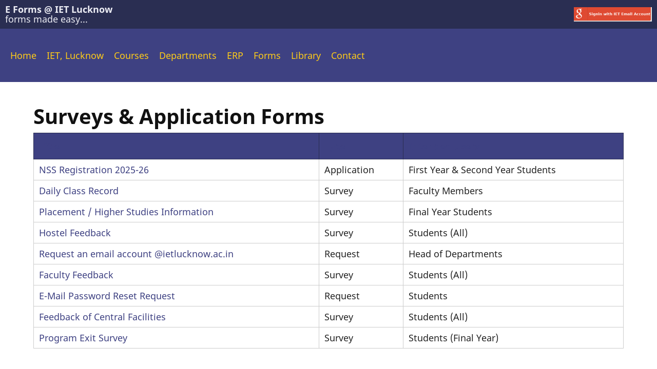

--- FILE ---
content_type: text/html; charset=UTF-8
request_url: https://eforms.ietlucknow.ac.in/
body_size: 3244
content:
<!DOCTYPE html>
<html lang="en" dir="ltr">
  <head>
    <meta charset="utf-8" />
<meta name="Generator" content="Drupal 10 (https://www.drupal.org)" />
<meta name="MobileOptimized" content="width" />
<meta name="HandheldFriendly" content="true" />
<meta name="viewport" content="width=device-width, initial-scale=1.0" />

    <title>Surveys &amp; Application Forms | E Forms @ IET Lucknow</title>
        <link rel="preload" as="font" href="/themes/contrib/edux/fonts/noto-sans.woff2" type="font/woff2" crossorigin>
    <link rel="preload" as="font" href="/themes/contrib/edux/fonts/noto-sans-bold.woff2" type="font/woff2" crossorigin>
        <link rel="stylesheet" media="all" href="/core/themes/stable9/css/system/components/align.module.css?t13gc6" />
<link rel="stylesheet" media="all" href="/core/themes/stable9/css/system/components/fieldgroup.module.css?t13gc6" />
<link rel="stylesheet" media="all" href="/core/themes/stable9/css/system/components/container-inline.module.css?t13gc6" />
<link rel="stylesheet" media="all" href="/core/themes/stable9/css/system/components/clearfix.module.css?t13gc6" />
<link rel="stylesheet" media="all" href="/core/themes/stable9/css/system/components/details.module.css?t13gc6" />
<link rel="stylesheet" media="all" href="/core/themes/stable9/css/system/components/hidden.module.css?t13gc6" />
<link rel="stylesheet" media="all" href="/core/themes/stable9/css/system/components/item-list.module.css?t13gc6" />
<link rel="stylesheet" media="all" href="/core/themes/stable9/css/system/components/js.module.css?t13gc6" />
<link rel="stylesheet" media="all" href="/core/themes/stable9/css/system/components/nowrap.module.css?t13gc6" />
<link rel="stylesheet" media="all" href="/core/themes/stable9/css/system/components/position-container.module.css?t13gc6" />
<link rel="stylesheet" media="all" href="/core/themes/stable9/css/system/components/reset-appearance.module.css?t13gc6" />
<link rel="stylesheet" media="all" href="/core/themes/stable9/css/system/components/resize.module.css?t13gc6" />
<link rel="stylesheet" media="all" href="/core/themes/stable9/css/system/components/system-status-counter.css?t13gc6" />
<link rel="stylesheet" media="all" href="/core/themes/stable9/css/system/components/system-status-report-counters.css?t13gc6" />
<link rel="stylesheet" media="all" href="/core/themes/stable9/css/system/components/system-status-report-general-info.css?t13gc6" />
<link rel="stylesheet" media="all" href="/core/themes/stable9/css/system/components/tablesort.module.css?t13gc6" />
<link rel="stylesheet" media="all" href="/core/themes/stable9/css/views/views.module.css?t13gc6" />
<link rel="stylesheet" media="all" href="/themes/contrib/edux/css/fonts.css?t13gc6" />
<link rel="stylesheet" media="all" href="/themes/contrib/thex/css/base.css?t13gc6" />
<link rel="stylesheet" media="all" href="/themes/contrib/thex/css/layout.css?t13gc6" />
<link rel="stylesheet" media="all" href="/themes/contrib/thex/css/core.css?t13gc6" />
<link rel="stylesheet" media="all" href="/themes/contrib/thex/css/block.css?t13gc6" />
<link rel="stylesheet" media="all" href="/themes/contrib/thex/css/font-icon.css?t13gc6" />
<link rel="stylesheet" media="all" href="/themes/contrib/thex/css/header.css?t13gc6" />
<link rel="stylesheet" media="all" href="/themes/contrib/thex/css/highlighted.css?t13gc6" />
<link rel="stylesheet" media="all" href="/themes/contrib/thex/css/node.css?t13gc6" />
<link rel="stylesheet" media="all" href="/themes/contrib/thex/css/search.css?t13gc6" />
<link rel="stylesheet" media="all" href="/themes/contrib/thex/css/comments.css?t13gc6" />
<link rel="stylesheet" media="all" href="/themes/contrib/thex/css/sidebar.css?t13gc6" />
<link rel="stylesheet" media="all" href="/themes/contrib/thex/css/footer.css?t13gc6" />
<link rel="stylesheet" media="all" href="/themes/contrib/thex/css/components.css?t13gc6" />
<link rel="stylesheet" media="all" href="/themes/contrib/thex/css/elements.css?t13gc6" />
<link rel="stylesheet" media="all" href="/themes/contrib/thex/css/shortcodes.css?t13gc6" />
<link rel="stylesheet" media="all" href="/themes/contrib/thex/css/homepage.css?t13gc6" />
<link rel="stylesheet" media="all" href="/themes/contrib/thex/css/clear.css?t13gc6" />
<link rel="stylesheet" media="all" href="/themes/contrib/thex/css/extra.css?t13gc6" />
<link rel="stylesheet" media="all" href="/themes/contrib/thex/css/responsive.css?t13gc6" />
<link rel="stylesheet" media="all" href="/themes/contrib/edux/css/style.css?t13gc6" />

    
  </head>
  <body class="homepage user-guest no-sidebar">
        <a href="#main-content" class="visually-hidden focusable">
      Skip to main content
    </a>
    
      <div class="dialog-off-canvas-main-canvas" data-off-canvas-main-canvas>
      <div class="header-top">
    <div class="container">
      <div class="header-top-container">
          <div class="header-top-block header-top-left">
      <div class="block-region region-header-top-left">
    <div id="block-edux-branding" class="block">
  
    
  <div class="block-content">
  <div class="site-branding">
        <div class="site-name-slogan">
              <div class="site-name">
          <a href="/" title="Home" rel="home">E Forms @ IET Lucknow</a>
        </div>
                    <div class="site-slogan">forms made easy...</div>
          </div><!-- site-name-slogan -->
  </div><!-- site-branding -->
  </div><!--/.block-content -->
</div><!--/.block -->

  </div>

  </div>
          <div class="header-top-block header-top-right">
      <div class="block-region region-header-top-right">
    <div id="block-login" class="block">
  
    
  <div class="block-content">
      
            <div class="field field--name-body field--type-text-with-summary field--label-hidden field-item"><a href="https://eforms.ietlucknow.ac.in/samllogin"><img alt="Signin" data-entity-type="file" data-entity-uuid="f6638e03-657e-4647-a6ea-e1c8dde0ed1b" src="/sites/default/files/inline-images/iet.PNG" class="align-right" width="152" height="28" loading="lazy"></a></div>
      
    </div><!--/.block-content -->
</div><!--/.block -->

  </div>

  </div>
              </div><!-- /header-top-container -->
    </div><!-- /container -->
  </div><!-- /header-top -->
<header class="header">
  <div class="container">
    <div class="header-container">
                  <div class="header-right">
                  <div class="mobile-menu">
	<span></span>
	<span></span>
	<span></span>
</div>
<div class="primary-menu-wrapper">
	<div class="menu-wrap">
		<div class="close-mobile-menu" aria-label="Close Main Menu"><i class="icon-close"></i></div>
		  <div class="block-region region-primary-menu">
    <nav role="navigation" aria-labelledby="block-edux-main-menu-menu" id="block-edux-main-menu" class="block block-menu">
            
  <h2 class="visually-hidden block-title" id="block-edux-main-menu-menu">Main navigation</h2>
  

        
              <ul class="menu">
                    <li class="menu-item menu-item-level-1">
        <a href="/" data-drupal-link-system-path="&lt;front&gt;" class="is-active" aria-current="page">Home</a>
              </li>
                <li class="menu-item menu-item-level-1">
        <a href="https://www.ietlucknow.ac.in">IET, Lucknow</a>
              </li>
                <li class="menu-item menu-item-level-1">
        <a href="https://www.ietlucknow.ac.in/progs">Courses</a>
              </li>
                <li class="menu-item menu-item-level-1">
        <a href="https://www.ietlucknow.ac.in/acad/dept">Departments</a>
              </li>
                <li class="menu-item menu-item-level-1">
        <a href="http://online.ietlucknow.ac.in">ERP</a>
              </li>
                <li class="menu-item menu-item-level-1">
        <a href="/forms" data-drupal-link-system-path="forms" class="is-active" aria-current="page">Forms</a>
              </li>
                <li class="menu-item menu-item-level-1">
        <a href="https://opac.ietlucknow.ac.in/">Library</a>
              </li>
                <li class="menu-item menu-item-level-1">
        <a href="https://www.ietlucknow.ac.in/contact_us.htm">Contact</a>
              </li>
        </ul>
  


  </nav>

  </div>

	</div>
</div>
                      </div> <!-- /.header-right -->
        </div><!-- /header-container -->
  </div><!-- /container -->
</header><!-- /header -->  <div class="highlighted block-section">
  <aside class="container" role="complementary">
      <div class="block-region region-highlighted">
    <div data-drupal-messages-fallback class="hidden"></div>

  </div>

  </aside>
</div>
<div class="main-wrapper">
    <div class="container">
    <div class="main-container">
      <main id="main" class="main-content front-content">
        <a id="main-content" tabindex="-1"></a>
                <div class="node-content">
            <div class="block-region region-content">
    <div id="block-edux-page-title" class="block">
  
    
  <div class="block-content">
      <div class="page-title-wrap">
  
      <h1 class="page-title">Surveys &amp; Application Forms</h1>
    
</div> <!--/.page-title-wrap -->

    </div><!--/.block-content -->
</div><!--/.block -->
<div id="block-edux-content" class="block">
  
    
  <div class="block-content">
      <div class="views-element-container"><div class="js-view-dom-id-677bc29f9b93e561656687b8be3071d87aa850948bd16272355dd24cee650c59">
  
  
  

  
  
  

  <table class="cols-3">
        <thead>
      <tr>
                                                  <th id="view-title-table-column" class="views-field views-field-title" scope="col"><a href="?order=title&amp;sort=asc" title="sort by Title" rel="nofollow">Title</a></th>
                                                  <th id="view-field-type-table-column" class="views-field views-field-field-type" scope="col"><a href="?order=field_type&amp;sort=asc" title="sort by Type" rel="nofollow">Type</a></th>
                                                  <th id="view-field-intended-users-table-column" class="views-field views-field-field-intended-users" scope="col"><a href="?order=field_intended_users&amp;sort=asc" title="sort by Intended Users" rel="nofollow">Intended Users</a></th>
              </tr>
    </thead>
    <tbody>
          <tr>
                                                                                        <td headers="view-title-table-column" class="views-field views-field-title"><a href="/node/36" hreflang="en">NSS Registration 2025-26</a>          </td>
                                                                                        <td headers="view-field-type-table-column" class="views-field views-field-field-type">Application          </td>
                                                                                        <td headers="view-field-intended-users-table-column" class="views-field views-field-field-intended-users">First Year &amp; Second Year Students          </td>
              </tr>
          <tr>
                                                                                        <td headers="view-title-table-column" class="views-field views-field-title"><a href="/node/27" hreflang="en">Daily Class Record</a>          </td>
                                                                                        <td headers="view-field-type-table-column" class="views-field views-field-field-type">Survey          </td>
                                                                                        <td headers="view-field-intended-users-table-column" class="views-field views-field-field-intended-users">Faculty Members          </td>
              </tr>
          <tr>
                                                                                        <td headers="view-title-table-column" class="views-field views-field-title"><a href="/node/23" hreflang="en">Placement / Higher Studies Information</a>          </td>
                                                                                        <td headers="view-field-type-table-column" class="views-field views-field-field-type">Survey          </td>
                                                                                        <td headers="view-field-intended-users-table-column" class="views-field views-field-field-intended-users">Final Year Students          </td>
              </tr>
          <tr>
                                                                                        <td headers="view-title-table-column" class="views-field views-field-title"><a href="/node/18" hreflang="en">Hostel Feedback</a>          </td>
                                                                                        <td headers="view-field-type-table-column" class="views-field views-field-field-type">Survey          </td>
                                                                                        <td headers="view-field-intended-users-table-column" class="views-field views-field-field-intended-users">Students (All)          </td>
              </tr>
          <tr>
                                                                                        <td headers="view-title-table-column" class="views-field views-field-title"><a href="/requestmail" hreflang="en">Request an email account @ietlucknow.ac.in</a>          </td>
                                                                                        <td headers="view-field-type-table-column" class="views-field views-field-field-type">Request          </td>
                                                                                        <td headers="view-field-intended-users-table-column" class="views-field views-field-field-intended-users">Head of Departments          </td>
              </tr>
          <tr>
                                                                                        <td headers="view-title-table-column" class="views-field views-field-title"><a href="/node/9" hreflang="en">Faculty Feedback</a>          </td>
                                                                                        <td headers="view-field-type-table-column" class="views-field views-field-field-type">Survey          </td>
                                                                                        <td headers="view-field-intended-users-table-column" class="views-field views-field-field-intended-users">Students (All)          </td>
              </tr>
          <tr>
                                                                                        <td headers="view-title-table-column" class="views-field views-field-title"><a href="/passwordreset" hreflang="en">E-Mail Password Reset Request</a>          </td>
                                                                                        <td headers="view-field-type-table-column" class="views-field views-field-field-type">Request          </td>
                                                                                        <td headers="view-field-intended-users-table-column" class="views-field views-field-field-intended-users">Students          </td>
              </tr>
          <tr>
                                                                                        <td headers="view-title-table-column" class="views-field views-field-title"><a href="/node/6" hreflang="en"> Feedback of Central Facilities</a>          </td>
                                                                                        <td headers="view-field-type-table-column" class="views-field views-field-field-type">Survey          </td>
                                                                                        <td headers="view-field-intended-users-table-column" class="views-field views-field-field-intended-users">Students (All)          </td>
              </tr>
          <tr>
                                                                                        <td headers="view-title-table-column" class="views-field views-field-title"><a href="/node/3" hreflang="en">Program Exit Survey</a>          </td>
                                                                                        <td headers="view-field-type-table-column" class="views-field views-field-field-type">Survey          </td>
                                                                                        <td headers="view-field-intended-users-table-column" class="views-field views-field-field-intended-users">Students (Final Year)          </td>
              </tr>
      </tbody>
</table>

    

  
  

  
  
</div>
</div>

    </div><!--/.block-content -->
</div><!--/.block -->

  </div>

        </div>
              </main>
            </div><!--/main-container -->
  </div><!--/container -->
  </div><!--/main-wrapper -->
<div class="footer footer-social">
  <div class="container text-center">
    <ul class="social-icons">
      <li><a href="https://www.facebook.com/ietlko" target="_blank"><i class="icon-facebook"></i></a></li>
        <li><a href="https://twitter.com/iet_lucknow" target="_blank"><i class="icon-twitter"></i></a></li>
          <li><a href="https://www.linkedin.com/school/ietlucknow/" target="_blank"><i class="icon-linkedin"></i></a></li>
        <li><a href="https://www.youtube.com/channel/UCPrsHLB7tNzgwr3TQcRLKOA" target="_blank"><i class="icon-youtube"></i></a></li>
            <li><a href="https://whatsapp.com/channel/0029VaA6RskFCCocCBFZNK3K" target="_blank"><i class="icon-whatsapp"></i></a></li>
      </ul>  </div><!-- /container -->
</div>
  <footer class="footer-bottom footer">
    <div class="container">
      <div class="footer-bottom-container">
                  <div class="website-copyright">
  &copy; 2026 E Forms @ IET Lucknow, All rights reserved.
</div>
                      </div><!-- /footer-bottom-container -->
    </div><!-- /container -->
  </footer><!-- /footer-bottom -->

  <div class="scrolltop"><i class="icon-arrow-up"></i></div>
<style>
body {
  font-size: 1rem;
  line-height: 1.7;
}
p {
  margin-bottom: 1.2rem;
}
@media (min-width: 1170px) {
  .container {
    max-width: px;
  }
}
.header-top .container,
.header .container,
.page-header .container {
  width: 100%;
  max-width: 100%;
}

.footer-top footer .container,
.footer-blocks .container,
.footer-bottom-blocks .container,
.footer-bottom .container {
  width: 100%;
  max-width: 100%;
}

@media (min-width: 768px) {
    }

</style>
  </div>

    
          
        <script src="/core/assets/vendor/jquery/jquery.min.js?v=3.7.1"></script>
<script src="/themes/contrib/edux/js/edux.js?v=10.5.2"></script>
<script src="/themes/contrib/thex/js/thex.js?v=10.5.2"></script>

        <script>
    jQuery(".js-rotating").Morphist({
      animateIn: 'fadeInUp',
      animateOut: 'fadeOutLeft',
      speed: 5000,
    });
    </script>
      <script defer src="https://static.cloudflareinsights.com/beacon.min.js/vcd15cbe7772f49c399c6a5babf22c1241717689176015" integrity="sha512-ZpsOmlRQV6y907TI0dKBHq9Md29nnaEIPlkf84rnaERnq6zvWvPUqr2ft8M1aS28oN72PdrCzSjY4U6VaAw1EQ==" data-cf-beacon='{"version":"2024.11.0","token":"f6a1c438e1f94604b0d0df8c8f3ab2b0","r":1,"server_timing":{"name":{"cfCacheStatus":true,"cfEdge":true,"cfExtPri":true,"cfL4":true,"cfOrigin":true,"cfSpeedBrain":true},"location_startswith":null}}' crossorigin="anonymous"></script>
</body>
</html>


--- FILE ---
content_type: text/css
request_url: https://eforms.ietlucknow.ac.in/themes/contrib/thex/css/layout.css?t13gc6
body_size: 48
content:
/*
 * Layout
 */
 /* Layout -> containers */
.container {
  position: relative;
  width: 100%;
  max-width: 1170px;
  margin: 0 auto;
  padding: 0 10px;
 }
 /* Layout -> Main wrapper (Main + Sidebar) */
 .main-wrapper {
  position: relative;
  display: block;
  padding: 2rem 0;
}
.main-container {
  position: relative;
  display: -webkit-box;
  display: -ms-flexbox;
  display: flex;
  -webkit-box-orient: vertical;
  -webkit-box-direction: normal;
  -ms-flex-direction: column;
  flex-direction: column;
  gap: 1.5rem;
}
/* Main
--------------------------------*/
#main {
 position: relative;
 -webkit-box-ordinal-group: 1;
     -ms-flex-order: 0;
         order: 0;
}
#sidebar-left {
 -webkit-box-ordinal-group: 2;
     -ms-flex-order: 1;
         order: 1;
}
#sidebar-right {
 -webkit-box-ordinal-group: 3;
     -ms-flex-order: 2;
         order: 2;
}
/* No sidebar + main */
.no-sidebar #main,
.sidebar-left #main,
.sidebar-right #main,
.two-sidebar #main,
#sidebar-left,
#sidebar-right {
 -webkit-box-flex: 1;
     -ms-flex: 1 1 100%;
         flex: 1 1 100%;
 width: 100%;
}
#front-main {
 -webkit-box-flex: 1;
     -ms-flex: 1 1 100%;
         flex: 1 1 100%;
 width: 100%;
 margin: 0;
}

/* Frontpage with Sidebar
--------------------------------*/
.front-content-with-sidebar {
 display: -webkit-box;
 display: -ms-flexbox;
 display: flex;
}


--- FILE ---
content_type: text/css
request_url: https://eforms.ietlucknow.ac.in/themes/contrib/edux/css/style.css?t13gc6
body_size: 3397
content:
/* Variables
---------------------------------------- */
:root {
  /* Theme Colors */
  --theme-color: #FFCC18;
  --theme-color-two: #383a68;
  --primary: #FFCC18;
  --secondary: #3e4182;
  --dark: #2a2e52;
  --light: #edeef5;
  --border: #cccccc;
  --bold-color: #111111;
  --color-heading: #111111;
  --content-bg: #f2f2f2;
  --text-color: #222222;
  --body-font: "Noto Sans", sans-serif;
  --heading-font: "Noto Sans", sans-serif;
}

/* HTML and Body
---------------------------------------- */
body {
  font-family: var(--body-font);
  background-color: #ffffff;
  color: var(--text-color);
}

/* Regions
---------------------------------------- */
summary {
  color: var(--text-color);
}

/* Typography
---------------------------------------- */
h1,
h2,
h3,
h4,
h5,
h6 {
  font-family: var(--heading-font);
  color: var(--bold-color);
}

strong {
  color: var(--bold-color);
}

em {
  color: var(--primary);
}

a {
  transition: color 0.4s ease;
}

a,
a:active,
li a.active {
  color: var(--secondary);
}

a:hover {
  color: var(--primary);
}

/* Typography-> code tags */
code,
kbd,
pre,
samp {
  background-color: var(--secondary);
  color: #ffffff;
}

mark {
  background-color: var(--primary);
  color: #ffffff;
}

figcaption {
  background-color: var(--secondary);
  color: #ffffff;
}

/* Form
---------------------------------------- */
/* Form -> Button */
a.button,
.button,
button,
[type=button],
[type=reset],
[type=submit] {
  background-color: var(--secondary);
  color: #ffffff;
  border: 4px solid var(--primary);
  border-radius: 8px;
  transition: all 0.4s linear;
}

a.button:hover,
.button:hover,
button:hover,
[type=button]:hover,
[type=reset]:hover,
[type=submit]:hover {
  background-color: var(--dark);
  color: var(--primary);
}

input[type=text],
input[type=email],
input[type=url],
input[type=password],
input[type=search],
textarea {
  transition: all 0.5s ease-in-out;
}

input[type=text],
input[type=email],
input[type=url],
input[type=password],
input[type=search],
textarea {
  color: var(--text-color);
  background-color: var(--light);
  border: 1px solid var(--border);
}

input[type=text]:focus,
input[type=email]:focus,
input[type=url]:focus,
input[type=password]:focus,
input[type=search]:focus,
textarea:focus {
  border: 1px solid var(--primary);
  background-color: #f0f0f0;
}

fieldset {
  border: 1px solid var(--border);
}

/* Form -> Label */
.form-item label,
form label {
  font-weight: 700;
  color: var(--bold-color);
}

summary {
  font-family: var(--heading-font);
  font-weight: 700;
}

select {
  color: var(--text-color);
  background-color: #eeeeee;
  border: 1px solid var(--border);
}

::-moz-placeholder {
  color: var(--border);
  opacity: 1;
}

::placeholder {
  color: var(--border);
  opacity: 1;
}

:-ms-input-placeholder {
  color: var(--border);
}

::-ms-input-placeholder {
  color: #969696;
}

:-moz-placeholder {
  color: var(--border);
}

::-moz-placeholder {
  color: var(--border);
}

/* Table
---------------------------------------- */
th {
  background-color: var(--secondary);
  color: #fff;
  border: 1px solid var(--dark);
}

td {
  border: 1px solid var(--border);
}

/* Common HTML Elements
---------------------------------------- */
hr {
  background: var(--border);
}

dt {
  color: var(--bold-color);
}

blockquote {
  background-color: var(--light);
  box-shadow: 2px 2px 6px var(--border);
  border-left: 8px solid var(--secondary);
}

/* Selection
---------------------------------------- */
::-moz-selection {
  background: var(--primary);
  color: #fff;
  text-shadow: none;
}

::selection {
  background: var(--primary);
  color: #fff;
  text-shadow: none;
}

@font-face {
  font-family: "ficon";
  src: url("../fonts/ficon.ttf?ce63e9") format("truetype"), url("../fonts/ficon.woff?ce63e9") format("woff"), url("../fonts/ficon.svg?ce63e9#ficon") format("svg");
  font-weight: normal;
  font-style: normal;
  font-display: block;
}
[class^=ficon-], [class*=" ficon-"] {
  /* use !important to prevent issues with browser extensions that change fonts */
  font-family: "ficon" !important;
  speak: never;
  font-style: normal;
  font-weight: normal;
  font-variant: normal;
  text-transform: none;
  line-height: 1;
  /* Better Font Rendering =========== */
  -webkit-font-smoothing: antialiased;
  -moz-osx-font-smoothing: grayscale;
}

.ficon-mail:before {
  content: "\f003";
}

.ficon-map:before {
  content: "\f041";
}

.ficon-calendar:before {
  content: "\f073";
}

.ficon-phone:before {
  content: "\f095";
}

.ficon-twitter:before {
  content: "\f099";
}

.ficon-facebook:before {
  content: "\f09a";
}

.ficon-github:before {
  content: "\f09b";
}

.ficon-linkedin:before {
  content: "\f0e1";
}

.ficon-youtube:before {
  content: "\f16a";
}

.ficon-instagram:before {
  content: "\f16d";
}

.ficon-vk:before {
  content: "\f189";
}

.ficon-whatsapp:before {
  content: "\f232";
}

.ficon-vimeo:before {
  content: "\f27d";
}

.ficon-user:before {
  content: "\f2c0";
}

.ficon-telegram:before {
  content: "\f2c6";
}

.ficon-comments:before {
  content: "\e900";
}

.ficon-add_comment:before {
  content: "\e901";
}

.ficon-tag:before {
  content: "\e902";
}

.ficon-file:before {
  content: "\e903";
}

.ficon-search:before {
  content: "\e904";
}

.ficon-tag:before {
  content: "\e902";
}

/* Header Top
------------------------------- */
.header-top {
  background: var(--dark);
  color: var(--light);
}

.header-top a {
  color: var(--light);
}

.header-top a:hover,
.header-top i {
  color: var(--primary);
}

.header-top-container {
  display: flex;
  justify-content: space-between;
}

.header-top-block {
  text-align: center;
}

.header-top-block .block-title {
  color: var(--primary);
}

/* Header
------------------------------- */
.header {
  background: var(--secondary);
  color: #ffffff;
}

.header a,
.page-header a {
  color: var(--primary);
}

.header-container {
  padding: 1rem 0;
}

.site-brand img {
  max-height: 50px;
  display: block;
}

.site-name {
  color: var(--primary);
  font-weight: 700;
}

.site-name a:hover {
  color: var(--primary);
}

/* Header -> Main menu */
.mobile-menu span:nth-child(2) {
  background-color: #ffffff;
}

.menu-wrap {
  font-family: var(--heading-font);
}

.menu-wrap ul.menu > li {
  margin-left: 0;
}

.menu-wrap ul.menu li > a {
  padding: 10px;
}

/* Header -> search block region */
.search-icon {
  width: 36px;
  height: 36px;
  margin: 0;
}

.search-icon img {
  max-height: 30px;
}

.search-box {
  background-color: var(--dark);
}

.search-box-content .block-title,
.search-box-content form label {
  color: var(--light);
}

.search-box-content input[type=search] {
  background: url(../images/icons/search-icon.svg) top right no-repeat;
  color: #ffffff;
  -webkit-text-fill-color: #ffffff;
  border-bottom: 2px solid var(--border);
}

.search-box-content input[type=search]:focus {
  background: url(../images/icons/search-icon.svg) top right no-repeat;
  border: 0;
  border-bottom: 2px solid var(--border);
}

.search-box-content input[type=search]:-webkit-autofill {
  -webkit-box-shadow: 0 0 0px 1000px var(--dark) inset;
  background-color: transparent;
  color: #ffffff;
}

.header-search-close {
  color: #ffffff;
  border: 3px solid var(--primary);
}

/* Header -> Page header */
.page-header {
  background: var(--secondary);
  color: #ffffff;
}

.page-header a:hover {
  color: #ffffff;
}

.region-page-header {
  align-items: center;
}

.breadcrumb {
  color: var(--light);
}

.page-header .page-title {
  color: #ffffff;
}

/* Main
---------------------------------------- */
/* Main -> Admin tabs */
ul.page-tabs {
  border-bottom: 2px solid var(--secondary);
}

.page-tabs li a {
  background: #dddddd;
  color: var(--secondary);
  border-right: 2px solid var(--secondary);
  transition: all 0.3s ease;
}

.page-tabs li.active-page-tab a,
.page-tabs li a:hover {
  background: var(--secondary);
}

/* Main -> Filter Module */
.filter-wrapper {
  border: 1px solid var(--border);
}

/* Node Submitted Details */
.submitted-icons {
  color: var(--primary);
}

.node-taxonomy-container .term-title::before {
  font-family: "ficon";
  content: "\e902";
  color: var(--primary);
  padding-right: 6px;
}

/* Sidebar
---------------------------------------- */
.sidebar .block {
  background-color: #f5f5ff;
  padding: 20px;
  margin-bottom: 2rem;
  box-shadow: 0 2px 2px var(--border);
}

.sidebar .block-title {
  font-size: 2.2rem;
  text-transform: none;
}

/* Comments
--------------------------------------*/
#comments {
  border-top: 1px solid var(--border);
}

#comments i {
  color: var(--primary);
}

/* Comments -> single comment */
.comment {
  box-shadow: 3px 3px #cccccc;
}

.comment-header {
  background-color: #dcdee2;
  border-bottom: 2px solid #cccccc;
}

.comment-user-picture {
  padding: 0 1rem;
  border-right: 2px solid #cccccc;
  flex: 0 0 100px;
}

.comment-title,
.comment-title a {
  color: var(--secondary);
  font-weight: 400;
}

.comment-reply a,
.comment-delete a,
.comment-edit a {
  padding: 5px 12px;
  color: #fff;
  background: var(--secondary);
  border-radius: 4px;
  transition: all 0.4s ease-in-out;
}

.comment-reply a:hover,
.comment-delete a:hover,
.comment-edit a:hover {
  background: var(--primary);
  color: #ffffff;
}

/*
 * Footer
 */
.footer-top {
  background-color: var(--secondary);
  color: #ffffff;
}

.footer-blocks,
.footer-bottom-blocks,
.footer-bottom,
.footer-social {
  background-color: var(--dark);
  color: #ffffff;
}

.footer .block-title {
  position: relative;
  font-size: 1.6rem;
  color: #ffffff;
  padding-bottom: 12px;
  margin-bottom: 12px;
}

.footer .block-title::before,
.footer .block-title::after {
  content: "";
  position: absolute;
  left: 0;
  height: 2px;
  background: var(--primary);
}

.footer .block-title::before {
  width: 30px;
  bottom: 6px;
}

.footer .block-title::after {
  width: 60px;
  bottom: 0;
}

.footer a {
  color: var(--primary);
}

.footer a:hover {
  color: #ffffff;
}

.footer-block ul {
  margin: 0;
  padding: 0;
  list-style: none;
}

.footer-block li {
  padding: 10px 0;
  border-bottom: 1px solid #000000;
}

.footer-bottom-container {
  border-top: 2px solid #000000;
}

/* Footer -> customization */
.footer-logo {
  max-height: 100px;
  width: auto;
}

.homepage-content .block-title {
  text-align: center;
  margin-bottom: 1rem;
}

.frontpage-main .block,
.homepage-content-bottom .block {
  margin-bottom: 5rem;
}

.region-content-home-top .block {
  padding: 4rem 0;
}

.region-content-home-top .block:nth-child(even) {
  position: relative;
  background: #f0f0f0;
}

.region-content-home-top .block:last-child {
  margin: 0;
}

/* Components -> Social icons */
.footer-social {
  padding: 1rem 0;
}

.social-icons {
  position: relative;
  margin: 0;
  padding: 0;
  list-style: none;
}

.social-icons li {
  display: inline-block;
  margin: 0;
}

.social-icons li a {
  display: flex;
  justify-content: center;
  align-items: center;
  width: 44px;
  height: 44px;
  border: 2px solid #000000;
  border-radius: 6px;
  transition: all 0.3s ease;
}

.social-icons li a:hover {
  border: 2px solid var(--primary);
}

/* components -> Scroll To Top */
.scrolltop {
  position: fixed;
  display: none;
  bottom: 10px;
  right: 10px;
  width: 50px;
  height: 50px;
  border-radius: 50%;
  background: var(--primary);
  color: #000000;
  font-size: 1rem;
  justify-content: center;
  align-items: center;
  transition: all 0.3s ease;
  z-index: 20;
  cursor: pointer;
}

.scrolltop:hover {
  background: var(--secondary);
  color: #ffffff;
}

/*
 * Custom Shortcodes
 */
/* Shortcodes -> Buttons */
.link-button,
.button-link,
.button-dark {
  display: inline-block;
  border-radius: 30px;
  padding: 0.8rem 1.8rem;
  transition: all 0.3s ease;
}

.link-button,
.button-link {
  color: #ffffff;
  background-color: var(--secondary);
  border: 4px solid var(--primary);
}

.link-button:hover,
.button-link:hover {
  color: var(--primary);
  background-color: var(--dark);
  border: 4px solid var(--primary);
}

.button-dark {
  background-color: var(--dark);
  color: var(--primary);
  border: 4px solid var(--primary);
}

.button-dark:hover {
  color: #ffffff;
  border: 4px solid var(--primary);
}

/* Elements -> Box */
.box {
  background-color: #ffffff;
  box-shadow: 0 0 8px 4px var(--light);
}

/* Icon Box */
.icon-box {
  font-family: var(--body-font);
  line-height: 1.7;
  background-color: var(--content-bg);
  box-shadow: 0 3px 6px #bbbbbb;
  display: flex;
}

.icon-box-icon {
  padding-right: 1rem;
  flex: 0 0 auto;
}

.icon-box-text {
  font-family: var(--body-font);
  line-height: 1.7;
}

/* 
 * Features
 */
.features {
  display: grid;
  grid-template-columns: repeat(auto-fit, minmax(265px, 1fr));
  grid-gap: 1rem;
  gap: 1rem;
}

.feature {
  background-color: #ffffff;
  padding: 1rem;
  -ms-box-shadow: 0 0 10px rgba(0, 0, 0, 0.2);
  box-shadow: 0 0 10px rgba(0, 0, 0, 0.2);
  transition: all 0.4s linear;
  backface-visibility: hidden;
}

.feature:hover {
  -ms-box-shadow: 0 0 10px rgba(0, 0, 0, 0.3);
  box-shadow: 0 0 10px rgba(0, 0, 0, 0.3);
  transform: translateY(-20px);
}

.feature-icon {
  display: flex;
  justify-content: center;
  align-items: center;
  margin-bottom: 1.5rem;
  padding: 2rem;
  width: 100px;
  height: 100px;
  border-radius: 50%;
  background-color: var(--primary);
  color: #ffffff;
  transition: all 0.4s ease;
  box-shadow: 0 0 10px 2px #ffffff;
}

.feature:hover .feature-icon {
  background-color: #ffffff;
  box-shadow: 0 0 10px 2px var(--secondary);
}

.feature .link-button {
  display: inline-block;
}

/*
 * Notice 
 */
.notice-block {
  position: relative;
  background-color: var(--primary);
  padding: 2rem;
  width: 100%;
}

.notice-block .views-row {
  padding: 1rem 0;
}

.notice-block .views-field-title {
  font-family: var(--heading-font);
  font-size: 1.4rem;
  font-weight: 700;
}

.notice-block .views-field-title a {
  color: var(--dark);
}

.notice-block .views-field-title a:hover {
  color: #ffffff;
}

.notice-block .views-row {
  border-bottom: 1px solid var(--dark);
}

@media (min-width: 768px) {
  /* Header */
  .header-top-block {
    text-align: left;
  }
  .site-brand img {
    max-height: 60px;
  }
  /* Header -> Page Header */
  .page-header {
    padding: 5rem 0 5rem 0;
  }
  /* Frontpage */
  .homepage-content .block-title::before {
    position: absolute;
    content: "";
    width: 40px;
    height: 2px;
    background: var(--primary);
    top: 50%;
    transform: translateX(-50px);
  }
  .homepage-content .block-title::after {
    position: absolute;
    content: "";
    width: 40px;
    height: 2px;
    background: var(--primary);
    top: 50%;
    transform: translateX(10px);
  }
  .region-content-home-top .block:nth-child(odd) {
    margin-bottom: 10rem;
  }
  .region-content-home-top .block:last-child:nth-child(odd) {
    margin-bottom: 0;
  }
  .region-content-home-top .block:nth-child(even) {
    padding: 0 0 4rem 0;
  }
  .region-content-home-top .block:nth-child(even)::before {
    position: absolute;
    content: "";
    top: -10rem;
    left: 0;
    height: 10rem;
    width: 100%;
    background: #f0f0f0;
    -webkit-clip-path: polygon(0 0, 100% 90%, 100% 100%, 0% 100%);
            clip-path: polygon(0 0, 100% 90%, 100% 100%, 0% 100%);
  }
  /* Notice */
  .notice-block {
    width: 98%;
  }
  .notice-block::before {
    position: absolute;
    content: "";
    top: 0;
    left: 0;
    background-color: var(--secondary);
    width: 95%;
    height: 100%;
    z-index: -1;
    transform: rotate(-5deg);
  }
  .feature {
    padding: 2rem;
  }
}
@media (min-width: 992px) {
  /* Header */
  .site-brand img {
    max-height: 80px;
  }
  /* Header -> Main menu */
  .menu-wrap .menu-item-has-children:hover {
    background-color: transparent;
  }
  .menu-wrap ul.menu li {
    background: linear-gradient(to bottom, transparent 50%, var(--dark) 50%);
    background-size: 100% 200%;
    transition: all 0.2s linear;
  }
  .menu-wrap ul.menu li:hover {
    background-position: 0 -100%;
  }
  ul.main-menu li a:hover {
    color: var(--primary);
  }
  .menu-wrap .menu li span.dropdown-arrow {
    transition: all 0.3s ease-in-out;
  }
  .menu-wrap ul.menu li.expanded:hover .dropdown-arrow,
  .menu-wrap ul.menu li.collapsed:hover .dropdown-arrow {
    transform: rotate(135deg);
  }
  .menu-wrap ul.menu ul.submenu {
    top: 36px;
    background-color: var(--dark);
  }
  .menu-wrap ul.menu ul.submenu li {
    border-bottom: 1px solid var(--primary);
  }
  .menu-wrap ul.menu ul.submenu li a:hover {
    color: #ffffff;
  }
}
@media (min-width: 1170px) {
  /* Header */
  .site-brand img {
    max-height: 90px;
  }
}/*# sourceMappingURL=style.css.map */